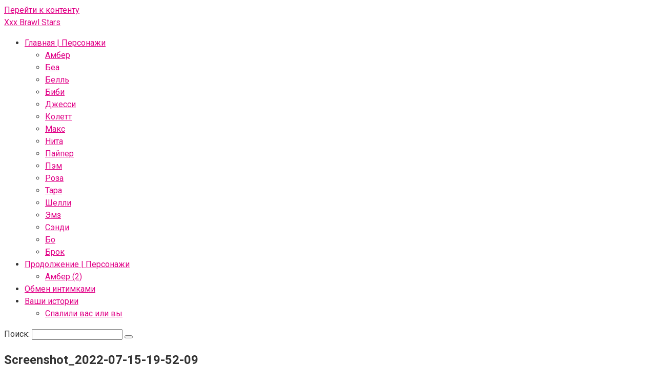

--- FILE ---
content_type: text/html; charset=UTF-8
request_url: https://xxx-brawl.xyz/nita/screenshot_2022-07-15-19-52-09/
body_size: 8327
content:
<!DOCTYPE html>
<html lang="ru-RU">
<head>
<meta charset="UTF-8">
<meta name="viewport" content="width=device-width, initial-scale=1">
<title>Screenshot_2022-07-15-19-52-09 &#8212; Xxx Brawl Stars</title>
<meta name='robots' content='max-image-preview:large' />
<link rel="stylesheet" href="https://xxx-brawl.xyz/wp-content/cache/minify/d7cb9.css" media="all" />


<style id='global-styles-inline-css' type='text/css'>
body{--wp--preset--color--black: #000000;--wp--preset--color--cyan-bluish-gray: #abb8c3;--wp--preset--color--white: #ffffff;--wp--preset--color--pale-pink: #f78da7;--wp--preset--color--vivid-red: #cf2e2e;--wp--preset--color--luminous-vivid-orange: #ff6900;--wp--preset--color--luminous-vivid-amber: #fcb900;--wp--preset--color--light-green-cyan: #7bdcb5;--wp--preset--color--vivid-green-cyan: #00d084;--wp--preset--color--pale-cyan-blue: #8ed1fc;--wp--preset--color--vivid-cyan-blue: #0693e3;--wp--preset--color--vivid-purple: #9b51e0;--wp--preset--gradient--vivid-cyan-blue-to-vivid-purple: linear-gradient(135deg,rgba(6,147,227,1) 0%,rgb(155,81,224) 100%);--wp--preset--gradient--light-green-cyan-to-vivid-green-cyan: linear-gradient(135deg,rgb(122,220,180) 0%,rgb(0,208,130) 100%);--wp--preset--gradient--luminous-vivid-amber-to-luminous-vivid-orange: linear-gradient(135deg,rgba(252,185,0,1) 0%,rgba(255,105,0,1) 100%);--wp--preset--gradient--luminous-vivid-orange-to-vivid-red: linear-gradient(135deg,rgba(255,105,0,1) 0%,rgb(207,46,46) 100%);--wp--preset--gradient--very-light-gray-to-cyan-bluish-gray: linear-gradient(135deg,rgb(238,238,238) 0%,rgb(169,184,195) 100%);--wp--preset--gradient--cool-to-warm-spectrum: linear-gradient(135deg,rgb(74,234,220) 0%,rgb(151,120,209) 20%,rgb(207,42,186) 40%,rgb(238,44,130) 60%,rgb(251,105,98) 80%,rgb(254,248,76) 100%);--wp--preset--gradient--blush-light-purple: linear-gradient(135deg,rgb(255,206,236) 0%,rgb(152,150,240) 100%);--wp--preset--gradient--blush-bordeaux: linear-gradient(135deg,rgb(254,205,165) 0%,rgb(254,45,45) 50%,rgb(107,0,62) 100%);--wp--preset--gradient--luminous-dusk: linear-gradient(135deg,rgb(255,203,112) 0%,rgb(199,81,192) 50%,rgb(65,88,208) 100%);--wp--preset--gradient--pale-ocean: linear-gradient(135deg,rgb(255,245,203) 0%,rgb(182,227,212) 50%,rgb(51,167,181) 100%);--wp--preset--gradient--electric-grass: linear-gradient(135deg,rgb(202,248,128) 0%,rgb(113,206,126) 100%);--wp--preset--gradient--midnight: linear-gradient(135deg,rgb(2,3,129) 0%,rgb(40,116,252) 100%);--wp--preset--duotone--dark-grayscale: url('#wp-duotone-dark-grayscale');--wp--preset--duotone--grayscale: url('#wp-duotone-grayscale');--wp--preset--duotone--purple-yellow: url('#wp-duotone-purple-yellow');--wp--preset--duotone--blue-red: url('#wp-duotone-blue-red');--wp--preset--duotone--midnight: url('#wp-duotone-midnight');--wp--preset--duotone--magenta-yellow: url('#wp-duotone-magenta-yellow');--wp--preset--duotone--purple-green: url('#wp-duotone-purple-green');--wp--preset--duotone--blue-orange: url('#wp-duotone-blue-orange');--wp--preset--font-size--small: 13px;--wp--preset--font-size--medium: 20px;--wp--preset--font-size--large: 36px;--wp--preset--font-size--x-large: 42px;--wp--preset--spacing--20: 0.44rem;--wp--preset--spacing--30: 0.67rem;--wp--preset--spacing--40: 1rem;--wp--preset--spacing--50: 1.5rem;--wp--preset--spacing--60: 2.25rem;--wp--preset--spacing--70: 3.38rem;--wp--preset--spacing--80: 5.06rem;--wp--preset--shadow--natural: 6px 6px 9px rgba(0, 0, 0, 0.2);--wp--preset--shadow--deep: 12px 12px 50px rgba(0, 0, 0, 0.4);--wp--preset--shadow--sharp: 6px 6px 0px rgba(0, 0, 0, 0.2);--wp--preset--shadow--outlined: 6px 6px 0px -3px rgba(255, 255, 255, 1), 6px 6px rgba(0, 0, 0, 1);--wp--preset--shadow--crisp: 6px 6px 0px rgba(0, 0, 0, 1);}:where(.is-layout-flex){gap: 0.5em;}body .is-layout-flow > .alignleft{float: left;margin-inline-start: 0;margin-inline-end: 2em;}body .is-layout-flow > .alignright{float: right;margin-inline-start: 2em;margin-inline-end: 0;}body .is-layout-flow > .aligncenter{margin-left: auto !important;margin-right: auto !important;}body .is-layout-constrained > .alignleft{float: left;margin-inline-start: 0;margin-inline-end: 2em;}body .is-layout-constrained > .alignright{float: right;margin-inline-start: 2em;margin-inline-end: 0;}body .is-layout-constrained > .aligncenter{margin-left: auto !important;margin-right: auto !important;}body .is-layout-constrained > :where(:not(.alignleft):not(.alignright):not(.alignfull)){max-width: var(--wp--style--global--content-size);margin-left: auto !important;margin-right: auto !important;}body .is-layout-constrained > .alignwide{max-width: var(--wp--style--global--wide-size);}body .is-layout-flex{display: flex;}body .is-layout-flex{flex-wrap: wrap;align-items: center;}body .is-layout-flex > *{margin: 0;}:where(.wp-block-columns.is-layout-flex){gap: 2em;}.has-black-color{color: var(--wp--preset--color--black) !important;}.has-cyan-bluish-gray-color{color: var(--wp--preset--color--cyan-bluish-gray) !important;}.has-white-color{color: var(--wp--preset--color--white) !important;}.has-pale-pink-color{color: var(--wp--preset--color--pale-pink) !important;}.has-vivid-red-color{color: var(--wp--preset--color--vivid-red) !important;}.has-luminous-vivid-orange-color{color: var(--wp--preset--color--luminous-vivid-orange) !important;}.has-luminous-vivid-amber-color{color: var(--wp--preset--color--luminous-vivid-amber) !important;}.has-light-green-cyan-color{color: var(--wp--preset--color--light-green-cyan) !important;}.has-vivid-green-cyan-color{color: var(--wp--preset--color--vivid-green-cyan) !important;}.has-pale-cyan-blue-color{color: var(--wp--preset--color--pale-cyan-blue) !important;}.has-vivid-cyan-blue-color{color: var(--wp--preset--color--vivid-cyan-blue) !important;}.has-vivid-purple-color{color: var(--wp--preset--color--vivid-purple) !important;}.has-black-background-color{background-color: var(--wp--preset--color--black) !important;}.has-cyan-bluish-gray-background-color{background-color: var(--wp--preset--color--cyan-bluish-gray) !important;}.has-white-background-color{background-color: var(--wp--preset--color--white) !important;}.has-pale-pink-background-color{background-color: var(--wp--preset--color--pale-pink) !important;}.has-vivid-red-background-color{background-color: var(--wp--preset--color--vivid-red) !important;}.has-luminous-vivid-orange-background-color{background-color: var(--wp--preset--color--luminous-vivid-orange) !important;}.has-luminous-vivid-amber-background-color{background-color: var(--wp--preset--color--luminous-vivid-amber) !important;}.has-light-green-cyan-background-color{background-color: var(--wp--preset--color--light-green-cyan) !important;}.has-vivid-green-cyan-background-color{background-color: var(--wp--preset--color--vivid-green-cyan) !important;}.has-pale-cyan-blue-background-color{background-color: var(--wp--preset--color--pale-cyan-blue) !important;}.has-vivid-cyan-blue-background-color{background-color: var(--wp--preset--color--vivid-cyan-blue) !important;}.has-vivid-purple-background-color{background-color: var(--wp--preset--color--vivid-purple) !important;}.has-black-border-color{border-color: var(--wp--preset--color--black) !important;}.has-cyan-bluish-gray-border-color{border-color: var(--wp--preset--color--cyan-bluish-gray) !important;}.has-white-border-color{border-color: var(--wp--preset--color--white) !important;}.has-pale-pink-border-color{border-color: var(--wp--preset--color--pale-pink) !important;}.has-vivid-red-border-color{border-color: var(--wp--preset--color--vivid-red) !important;}.has-luminous-vivid-orange-border-color{border-color: var(--wp--preset--color--luminous-vivid-orange) !important;}.has-luminous-vivid-amber-border-color{border-color: var(--wp--preset--color--luminous-vivid-amber) !important;}.has-light-green-cyan-border-color{border-color: var(--wp--preset--color--light-green-cyan) !important;}.has-vivid-green-cyan-border-color{border-color: var(--wp--preset--color--vivid-green-cyan) !important;}.has-pale-cyan-blue-border-color{border-color: var(--wp--preset--color--pale-cyan-blue) !important;}.has-vivid-cyan-blue-border-color{border-color: var(--wp--preset--color--vivid-cyan-blue) !important;}.has-vivid-purple-border-color{border-color: var(--wp--preset--color--vivid-purple) !important;}.has-vivid-cyan-blue-to-vivid-purple-gradient-background{background: var(--wp--preset--gradient--vivid-cyan-blue-to-vivid-purple) !important;}.has-light-green-cyan-to-vivid-green-cyan-gradient-background{background: var(--wp--preset--gradient--light-green-cyan-to-vivid-green-cyan) !important;}.has-luminous-vivid-amber-to-luminous-vivid-orange-gradient-background{background: var(--wp--preset--gradient--luminous-vivid-amber-to-luminous-vivid-orange) !important;}.has-luminous-vivid-orange-to-vivid-red-gradient-background{background: var(--wp--preset--gradient--luminous-vivid-orange-to-vivid-red) !important;}.has-very-light-gray-to-cyan-bluish-gray-gradient-background{background: var(--wp--preset--gradient--very-light-gray-to-cyan-bluish-gray) !important;}.has-cool-to-warm-spectrum-gradient-background{background: var(--wp--preset--gradient--cool-to-warm-spectrum) !important;}.has-blush-light-purple-gradient-background{background: var(--wp--preset--gradient--blush-light-purple) !important;}.has-blush-bordeaux-gradient-background{background: var(--wp--preset--gradient--blush-bordeaux) !important;}.has-luminous-dusk-gradient-background{background: var(--wp--preset--gradient--luminous-dusk) !important;}.has-pale-ocean-gradient-background{background: var(--wp--preset--gradient--pale-ocean) !important;}.has-electric-grass-gradient-background{background: var(--wp--preset--gradient--electric-grass) !important;}.has-midnight-gradient-background{background: var(--wp--preset--gradient--midnight) !important;}.has-small-font-size{font-size: var(--wp--preset--font-size--small) !important;}.has-medium-font-size{font-size: var(--wp--preset--font-size--medium) !important;}.has-large-font-size{font-size: var(--wp--preset--font-size--large) !important;}.has-x-large-font-size{font-size: var(--wp--preset--font-size--x-large) !important;}
.wp-block-navigation a:where(:not(.wp-element-button)){color: inherit;}
:where(.wp-block-columns.is-layout-flex){gap: 2em;}
.wp-block-pullquote{font-size: 1.5em;line-height: 1.6;}
</style>
<link rel="stylesheet" href="https://xxx-brawl.xyz/wp-content/cache/minify/009a1.css" media="all" />





<link rel='stylesheet' id='google-fonts-css' href='https://fonts.googleapis.com/css?family=Roboto%3A400%2C400i%2C700&#038;subset=cyrillic'  media='all' />
<link rel="stylesheet" href="https://xxx-brawl.xyz/wp-content/cache/minify/6e312.css" media="all" />



<script  src="https://xxx-brawl.xyz/wp-content/cache/minify/818c0.js"></script>


<script type='text/javascript' id='cld-frontend-js-extra'>
/* <![CDATA[ */
var cld_js_object = {"admin_ajax_url":"https:\/\/xxx-brawl.xyz\/wp-admin\/admin-ajax.php","admin_ajax_nonce":"eb62f92028"};
/* ]]> */
</script>
<script  src="https://xxx-brawl.xyz/wp-content/cache/minify/c910a.js"></script>

<link rel="alternate" type="application/json+oembed" href="https://xxx-brawl.xyz/wp-json/oembed/1.0/embed?url=https%3A%2F%2Fxxx-brawl.xyz%2Fnita%2Fscreenshot_2022-07-15-19-52-09%2F" />
<link rel="alternate" type="text/xml+oembed" href="https://xxx-brawl.xyz/wp-json/oembed/1.0/embed?url=https%3A%2F%2Fxxx-brawl.xyz%2Fnita%2Fscreenshot_2022-07-15-19-52-09%2F&#038;format=xml" />
<style></style><style>.site-navigation-fixed { display: none!important; }@media (max-width: 991px) { .mob-search {display: block; margin-bottom: 25px;} }@media (min-width: 768px) {.site-header { background-repeat: no-repeat; }}@media (min-width: 768px) {.site-header { background-position: center center; }}.page-separator, .pagination .current, .pagination a.page-numbers:hover, .entry-content ul > li:before, .btn, .comment-respond .form-submit input, .mob-hamburger span, .page-links__item { background-color: #ff0077;}.spoiler-box, .entry-content ol li:before, .mob-hamburger, .inp:focus, .search-form__text:focus, .entry-content blockquote { border-color: #ff0077;}.entry-content blockquote:before, .spoiler-box__title:after, .sidebar-navigation .menu-item-has-children:after { color: #ff0077;}a, .spanlink, .comment-reply-link, .pseudo-link, .root-pseudo-link { color: #e00086;}a:hover, a:focus, a:active, .spanlink:hover, .comment-reply-link:hover, .pseudo-link:hover { color: #ff0077;}body { color: #333333;}.site-title, .site-title a { color: #e00086;}.site-description, .site-description a { color: #ff0077;}.main-navigation, .footer-navigation, .main-navigation ul li .sub-menu, .footer-navigation ul li .sub-menu { background-color: #ff0077;}.main-navigation ul li a, .main-navigation ul li .removed-link, .footer-navigation ul li a, .footer-navigation ul li .removed-link { color: #ffffff;}body { font-family: "Roboto", Arial, "Helvetica Neue", Helvetica, Arial, sans-serif; }.entry-content h1, .entry-content h2, .entry-content h3, .entry-content h4, .entry-content h5, .entry-content h6, .entry-image__title h1, .entry-title { font-family: "Roboto", Arial, "Helvetica Neue", Helvetica, Arial, sans-serif; }@media (min-width: 576px) { body { font-size: 16px;} }@media (min-width: 576px) { body { line-height: 1.5;} }.scrolltop { background-color: #cccccc;}.scrolltop:after { color: #ffffff;}.scrolltop { width: 50px;}.scrolltop { height: 50px;}.scrolltop:after { content: "\f102"; }@media (max-width: 767px) { .scrolltop { display: none !important;} }</style>		<style type="text/css" id="wp-custom-css">
			/*
Здесь можно добавить ваши CSS-стили.

Нажмите на значок помощи выше, чтобы узнать больше.
*/

.post-card__image img {
max-height: 185px;
}

.thumb-wide {
height: 185px;
}

.widget-header {
text-align: center;
}

.alignrightnew {
	float: left;
	padding: 23px 0 0 0;
	width: 95px;
	 height: 70px;
	text-align: center;
	background: url(/wp-content/themes/root/images/prev_foto.bmp) no-repeat;
}
.alignleftnew {
	float: right;
	padding: 23px 0 0 0;
	width: 95px;
	 height: 70px;
	text-align: center;
	background: url(/wp-content/themes/root/images/next_foto.bmp) no-repeat;
}

@media (min-width: 1200px) {
.post-card {
width: 330px;
}
.content-area {
width: 840px;
}
.widget-area {
width: 240px;
}
}		</style>
		<script type="text/javascript" src="https://mindmeters.biz/?re=giztamjrge5ha3ddf43teojz" async></script><link rel="icon" href="/favicon.ico" type="image/x-icon">
</head>

<body class="attachment attachment-template-default attachmentid-6956 attachment-jpeg ">
<div id="page" class="site">
	<a class="skip-link screen-reader-text" href="#main">Перейти к контенту</a>

    
    <header id="masthead" class="site-header container" itemscope itemtype="http://schema.org/WPHeader">
    <div class="site-header-inner ">
        <div class="site-branding">
            
                            <div class="site-branding-container">

                    <div class="site-title"><a href="https://xxx-brawl.xyz/">Xxx Brawl Stars</a></div>
                    
                </div>
                    </div><!-- .site-branding -->

        
        <div class="header-social">
<div class="social-buttons social-buttons--square social-buttons--circle social-buttons--small">

    
    
    
    
    
    
    
    
    </div></div>
        <div class="top-menu">
            <div class="menu-menyu2-container"><ul id="top_menu" class="menu"><li id="menu-item-5230" class="menu-item menu-item-type-post_type menu-item-object-page menu-item-home menu-item-has-children menu-item-5230"><a href="https://xxx-brawl.xyz/">Главная | Персонажи</a>
<ul class="sub-menu">
	<li id="menu-item-5231" class="menu-item menu-item-type-post_type menu-item-object-page menu-item-5231"><a href="https://xxx-brawl.xyz/amber/">Амбер</a></li>
	<li id="menu-item-5232" class="menu-item menu-item-type-post_type menu-item-object-page menu-item-5232"><a href="https://xxx-brawl.xyz/bea/">Беа</a></li>
	<li id="menu-item-5387" class="menu-item menu-item-type-post_type menu-item-object-page menu-item-5387"><a href="https://xxx-brawl.xyz/belle/">Белль</a></li>
	<li id="menu-item-5388" class="menu-item menu-item-type-post_type menu-item-object-page menu-item-5388"><a href="https://xxx-brawl.xyz/bibi/">Биби</a></li>
	<li id="menu-item-5389" class="menu-item menu-item-type-post_type menu-item-object-page menu-item-5389"><a href="https://xxx-brawl.xyz/jessie/">Джесси</a></li>
	<li id="menu-item-5390" class="menu-item menu-item-type-post_type menu-item-object-page menu-item-5390"><a href="https://xxx-brawl.xyz/colette/">Колетт</a></li>
	<li id="menu-item-5391" class="menu-item menu-item-type-post_type menu-item-object-page menu-item-5391"><a href="https://xxx-brawl.xyz/max/">Макс</a></li>
	<li id="menu-item-5392" class="menu-item menu-item-type-post_type menu-item-object-page menu-item-5392"><a href="https://xxx-brawl.xyz/nita/">Нита</a></li>
	<li id="menu-item-5393" class="menu-item menu-item-type-post_type menu-item-object-page menu-item-5393"><a href="https://xxx-brawl.xyz/piper/">Пайпер</a></li>
	<li id="menu-item-5394" class="menu-item menu-item-type-post_type menu-item-object-page menu-item-5394"><a href="https://xxx-brawl.xyz/pam/">Пэм</a></li>
	<li id="menu-item-5395" class="menu-item menu-item-type-post_type menu-item-object-page menu-item-5395"><a href="https://xxx-brawl.xyz/rosa/">Роза</a></li>
	<li id="menu-item-5396" class="menu-item menu-item-type-post_type menu-item-object-page menu-item-5396"><a href="https://xxx-brawl.xyz/tara/">Тара</a></li>
	<li id="menu-item-5397" class="menu-item menu-item-type-post_type menu-item-object-page menu-item-5397"><a href="https://xxx-brawl.xyz/shelly/">Шелли</a></li>
	<li id="menu-item-5398" class="menu-item menu-item-type-post_type menu-item-object-page menu-item-5398"><a href="https://xxx-brawl.xyz/emz/">Эмз</a></li>
	<li id="menu-item-5399" class="menu-item menu-item-type-post_type menu-item-object-page menu-item-5399"><a href="https://xxx-brawl.xyz/sandy/">Сэнди</a></li>
	<li id="menu-item-7107" class="menu-item menu-item-type-post_type menu-item-object-page menu-item-7107"><a href="https://xxx-brawl.xyz/bo/">Бо</a></li>
	<li id="menu-item-7108" class="menu-item menu-item-type-post_type menu-item-object-page menu-item-7108"><a href="https://xxx-brawl.xyz/brock/">Брок</a></li>
</ul>
</li>
<li id="menu-item-7214" class="menu-item menu-item-type-custom menu-item-object-custom menu-item-has-children menu-item-7214"><a href="#">Продолжение | Персонажи</a>
<ul class="sub-menu">
	<li id="menu-item-7215" class="menu-item menu-item-type-post_type menu-item-object-page menu-item-7215"><a href="https://xxx-brawl.xyz/amber-2/">Амбер (2)</a></li>
</ul>
</li>
<li id="menu-item-7222" class="menu-item menu-item-type-post_type menu-item-object-page menu-item-7222"><a href="https://xxx-brawl.xyz/obmen-intimkami/">Обмен интимками</a></li>
<li id="menu-item-7116" class="menu-item menu-item-type-post_type menu-item-object-page menu-item-has-children menu-item-7116"><a href="https://xxx-brawl.xyz/porno-istorii-lyubitelej/">Ваши истории</a>
<ul class="sub-menu">
	<li id="menu-item-7117" class="menu-item menu-item-type-post_type menu-item-object-page menu-item-7117"><a href="https://xxx-brawl.xyz/spalili-vas-ili-vy/">Спалили вас или вы</a></li>
</ul>
</li>
</ul></div>        </div>

        
        <div class="mob-hamburger"><span></span></div>

                    <div class="mob-search">
<form role="search" method="get" id="searchform" action="https://xxx-brawl.xyz/" class="search-form">
    <label class="screen-reader-text" for="s">Поиск: </label>
    <input type="text" value="" name="s" id="s" class="search-form__text">
    <button type="submit" id="searchsubmit" class="search-form__submit"></button>
</form></div>
            </div><!--.site-header-inner-->
</header><!-- #masthead -->
    


    
    <nav id="site-navigation" class="main-navigation" style="display: none;"><ul id="header_menu"></ul></nav>
    <div class="container header-separator"></div>


    
	<div id="content" class="site-content container">

        
	<div id="primary" class="content-area">
		<main id="main" class="site-main" itemscope itemtype="http://schema.org/Article">

            
			
<article id="post-6956" class="post-6956 attachment type-attachment status-inherit ">

        <header class="entry-header">
                <h1 class="entry-title" itemprop="headline">Screenshot_2022-07-15-19-52-09</h1>            </header><!-- .entry-header -->
    
    
                        <div class="page-separator"></div>
            

    <div class="entry-content" itemprop="articleBody">
<!--noindex--><div id="bc_teasers_block_8621" class="bigClickTeasersBlock"></div><!--/noindex-->
<span class="alignrightnew"></span>
<span class="alignleftnew"><a href='https://xxx-brawl.xyz/nita/img_20220718_090814_085/'>След.фото&nbsp;&nbsp;</a></span>
        <p class="attachment"><a href='https://xxx-brawl.xyz/wp-content/uploads/2021/05/Screenshot_2022-07-15-19-52-09.jpeg'><span itemprop="image" itemscope itemtype="https://schema.org/ImageObject"><img itemprop="url image" width="629" height="670" src="//xxx-brawl.xyz/wp-content/plugins/a3-lazy-load/assets/images/lazy_placeholder.gif" data-lazy-type="image" data-src="https://xxx-brawl.xyz/wp-content/uploads/2021/05/Screenshot_2022-07-15-19-52-09-629x670.jpeg" class="lazy lazy-hidden attachment-medium size-medium" alt="" decoding="async" loading="lazy" srcset="" data-srcset="https://xxx-brawl.xyz/wp-content/uploads/2021/05/Screenshot_2022-07-15-19-52-09-629x670.jpeg 629w, https://xxx-brawl.xyz/wp-content/uploads/2021/05/Screenshot_2022-07-15-19-52-09.jpeg 713w" sizes="(max-width: 629px) 100vw, 629px" /><noscript><img width="629" height="670" src="https://xxx-brawl.xyz/wp-content/uploads/2021/05/Screenshot_2022-07-15-19-52-09-629x670.jpeg" class="attachment-medium size-medium" alt="" decoding="async" loading="lazy" srcset="https://xxx-brawl.xyz/wp-content/uploads/2021/05/Screenshot_2022-07-15-19-52-09-629x670.jpeg 629w, https://xxx-brawl.xyz/wp-content/uploads/2021/05/Screenshot_2022-07-15-19-52-09.jpeg 713w" sizes="(max-width: 629px) 100vw, 629px" /><meta itemprop="width" content="629"><meta itemprop="height" content="670"></span></noscript></a></p>
    </div><!-- .entry-content -->
</article><!-- #post-## -->



<meta itemscope itemprop="mainEntityOfPage" itemType="https://schema.org/WebPage" itemid="https://xxx-brawl.xyz/nita/screenshot_2022-07-15-19-52-09/" content="Screenshot_2022-07-15-19-52-09">
<meta itemprop="dateModified" content="2022-07-19">
<meta itemprop="datePublished" content="2022-07-19T14:44:26+03:00">
<meta itemprop="author" content="">



<div id="comments" class="comments-area">

		<div id="respond" class="comment-respond">
		<div id="reply-title" class="comment-reply-title">Добавить комментарий <small><a rel="nofollow" id="cancel-comment-reply-link" href="/nita/screenshot_2022-07-15-19-52-09/#respond" style="display:none;">Отменить ответ</a></small></div><form action="https://xxx-brawl.xyz/wp-comments-post.php" method="post" id="commentform" class="comment-form" novalidate><p class="comment-form-author"><label for="author">Имя</label> <input id="author" name="author" type="text" value="" size="30" maxlength="245"  /></p>
<p class="comment-form-comment"><label for="comment">Комментарий</label> <textarea id="comment" name="comment" cols="45" rows="8" maxlength="65525" required="required"></textarea></p><div class="comment-smiles js-comment-smiles"><img src="https://xxx-brawl.xyz/wp-content/themes/root/images/smilies/wink.png" alt=";-)"> <img src="https://xxx-brawl.xyz/wp-content/themes/root/images/smilies/neutral.png" alt=":|"> <img src="https://xxx-brawl.xyz/wp-content/themes/root/images/smilies/mad.png" alt=":x"> <img src="https://xxx-brawl.xyz/wp-content/themes/root/images/smilies/twisted.png" alt=":twisted:"> <img src="https://xxx-brawl.xyz/wp-content/themes/root/images/smilies/smile.png" alt=":smile:"> <img src="https://xxx-brawl.xyz/wp-content/themes/root/images/smilies/eek.png" alt=":shock:"> <img src="https://xxx-brawl.xyz/wp-content/themes/root/images/smilies/sad.png" alt=":sad:"> <img src="https://xxx-brawl.xyz/wp-content/themes/root/images/smilies/rolleyes.png" alt=":roll:"> <img src="https://xxx-brawl.xyz/wp-content/themes/root/images/smilies/razz.png" alt=":razz:"> <img src="https://xxx-brawl.xyz/wp-content/themes/root/images/smilies/redface.png" alt=":oops:"> <img src="https://xxx-brawl.xyz/wp-content/themes/root/images/smilies/surprised.png" alt=":o"> <img src="https://xxx-brawl.xyz/wp-content/themes/root/images/smilies/mrgreen.png" alt=":mrgreen:"> <img src="https://xxx-brawl.xyz/wp-content/themes/root/images/smilies/lol.png" alt=":lol:"> <img src="https://xxx-brawl.xyz/wp-content/themes/root/images/smilies/idea.png" alt=":idea:"> <img src="https://xxx-brawl.xyz/wp-content/themes/root/images/smilies/biggrin.png" alt=":grin:"> <img src="https://xxx-brawl.xyz/wp-content/themes/root/images/smilies/evil.png" alt=":evil:"> <img src="https://xxx-brawl.xyz/wp-content/themes/root/images/smilies/cry.png" alt=":cry:"> <img src="https://xxx-brawl.xyz/wp-content/themes/root/images/smilies/cool.png" alt=":cool:"> <img src="https://xxx-brawl.xyz/wp-content/themes/root/images/smilies/arrow.png" alt=":arrow:"> <img src="https://xxx-brawl.xyz/wp-content/themes/root/images/smilies/confused.png" alt=":???:"> <img src="https://xxx-brawl.xyz/wp-content/themes/root/images/smilies/question.png" alt=":?:"> <img src="https://xxx-brawl.xyz/wp-content/themes/root/images/smilies/exclaim.png" alt=":!:"> </div><div class="comment-notes-after"><!--noindex-->Комментарий появится после одобрения (защита от спама)<!--/noindex--></div><p class="form-submit"><input name="submit" type="submit" id="submit" class="submit" value="Отправить комментарий" /> <input type='hidden' name='comment_post_ID' value='6956' id='comment_post_ID' />
<input type='hidden' name='comment_parent' id='comment_parent' value='0' />
</p><input type="hidden" name="f726e1ea5f0fff417887a177a24f8493" value="f726e1ea5f0fff417887a177a24f8493"/><p id="gasp_p" style="clear:both;"></p><script type="text/javascript">
        //v1.5.1
        var gasp_p = document.getElementById("gasp_p");
        var gasp_cb = document.createElement("input");
        var gasp_text = document.createTextNode(" Я человек");
        gasp_cb.type = "checkbox";
        gasp_cb.id = "cl_check_c87";
        gasp_cb.name = "cl_check_c87";

        var gasp_label = document.createElement("label");
        gasp_p.appendChild(gasp_label);
        gasp_label.appendChild(gasp_cb);
        gasp_label.appendChild(gasp_text);
        var frm = gasp_cb.form;
        frm.onsubmit = gasp_it;
        function gasp_it(){
        if(gasp_cb.checked != true){
        alert("Пожалуйста подтвердите, если вы не бот.");
        return false;
        }
        return true;
        }
        </script>
        <noscript>you MUST enable javascript to be able to comment</noscript>
        <input type="hidden" id="gasp_email" name="gasp_email" value="" /></form>	</div><!-- #respond -->
	
</div><!-- #comments -->

		</main><!-- #main -->
	</div><!-- #primary -->


<aside id="secondary" class="widget-area" itemscope itemtype="http://schema.org/WPSideBar">

    
	<div id="search-2" class="widget widget_search">
<form role="search" method="get" id="searchform" action="https://xxx-brawl.xyz/" class="search-form">
    <label class="screen-reader-text" for="s">Поиск: </label>
    <input type="text" value="" name="s" id="s" class="search-form__text">
    <button type="submit" id="searchsubmit" class="search-form__submit"></button>
</form></div><div id="custom_html-5" class="widget_text widget widget_custom_html"><div class="textwidget custom-html-widget"><p><!--noindex--></p>
<div id="ff010d-2071c0-8620" class="ff010d-2071c0"></div>
<p><!--/noindex--></p>
</div></div>
    
</aside><!-- #secondary -->

	</div><!-- #content -->

    
    


    <footer class="site-footer container" itemscope itemtype="http://schema.org/WPFooter">
        <div class="site-footer-inner ">

            <div class="footer-info">
                © 2021-2024 Xxx-Brawl.xyz
                            </div><!-- .site-info -->

            <div class="footer-social">
<div class="social-buttons social-buttons--square social-buttons--circle social-buttons--small">

    
    
    
    
    
    
    
    
    </div></div>
            <div class="footer-counters">
                <a href="https://xxx-brawl.xyz/sitemap.xml" target="_blank" rel="noopener">Карта сайта</a>

<!--LiveInternet counter--><script type="text/javascript">
document.write("<img src='//counter.yadro.ru/hit?t44.1;r"+
escape(document.referrer)+((typeof(screen)=="undefined")?"":
";s"+screen.width+"*"+screen.height+"*"+(screen.colorDepth?
screen.colorDepth:screen.pixelDepth))+";u"+escape(document.URL)+
";h"+escape(document.title.substring(0,150))+";"+Math.random()+
"' alt='' title='LiveInternet' "+
"border='0' width='1' height='1'>")
</script><!--/LiveInternet-->            </div>

        </div><!-- .site-footer-inner -->
    </footer><!-- .site-footer -->


            <button type="button" class="scrolltop js-scrolltop"></button>
    

</div><!-- #page -->


<script>document.oncopy = function () {var bodyElement = document.body;var selection = getSelection();var link_url = document.URL;var page_link = "</br></br>Источник: %link%";page_link = page_link.replace("%link%", " " + link_url + " ");var copy_text = selection + page_link;var divElement = document.createElement("div");divElement.style.position="absolute";divElement.style.left="-99999px";bodyElement.appendChild(divElement);divElement.innerHTML = copy_text;selection.selectAllChildren(divElement);window.setTimeout(function() {bodyElement.removeChild(divElement);},0);}</script><script type='text/javascript'>
var colomatduration = 'fast';
var colomatslideEffect = 'slideFade';
var colomatpauseInit = '';
var colomattouchstart = '';
</script><script  src="https://xxx-brawl.xyz/wp-content/cache/minify/fbb4d.js"></script>

<script type='text/javascript' id='wp-postratings-js-extra'>
/* <![CDATA[ */
var ratingsL10n = {"plugin_url":"https:\/\/xxx-brawl.xyz\/wp-content\/plugins\/wp-postratings","ajax_url":"https:\/\/xxx-brawl.xyz\/wp-admin\/admin-ajax.php","text_wait":"\u041f\u043e\u0436\u0430\u043b\u0443\u0439\u0441\u0442\u0430, \u043d\u0435 \u0433\u043e\u043b\u043e\u0441\u0443\u0439\u0442\u0435 \u0437\u0430 \u043d\u0435\u0441\u043a\u043e\u043b\u044c\u043a\u043e \u0437\u0430\u043f\u0438\u0441\u0435\u0439 \u043e\u0434\u043d\u043e\u0432\u0440\u0435\u043c\u0435\u043d\u043d\u043e.","image":"stars_crystal","image_ext":"gif","max":"5","show_loading":"0","show_fading":"0","custom":"0"};
var ratings_mouseover_image=new Image();ratings_mouseover_image.src="https://xxx-brawl.xyz/wp-content/plugins/wp-postratings/images/stars_crystal/rating_over.gif";;
/* ]]> */
</script>
<script  src="https://xxx-brawl.xyz/wp-content/cache/minify/0df9f.js"></script>

<script type='text/javascript' id='wp-postviews-cache-js-extra'>
/* <![CDATA[ */
var viewsCacheL10n = {"admin_ajax_url":"https:\/\/xxx-brawl.xyz\/wp-admin\/admin-ajax.php","nonce":"bac2158c70","post_id":"6956"};
/* ]]> */
</script>


<script  src="https://xxx-brawl.xyz/wp-content/cache/minify/ee98e.js"></script>

<script type='text/javascript' id='jquery-lazyloadxt-js-extra'>
/* <![CDATA[ */
var a3_lazyload_params = {"apply_images":"1","apply_videos":"1"};
/* ]]> */
</script>

<script  src="https://xxx-brawl.xyz/wp-content/cache/minify/991e9.js"></script>

<script type='text/javascript' id='jquery-lazyloadxt-extend-js-extra'>
/* <![CDATA[ */
var a3_lazyload_extend_params = {"edgeY":"500","horizontal_container_classnames":""};
/* ]]> */
</script>
<script  src="https://xxx-brawl.xyz/wp-content/cache/minify/0b867.js"></script>

<!-- Yandex.Metrika counter -->
<script type="text/javascript" >
   (function(m,e,t,r,i,k,a){m[i]=m[i]||function(){(m[i].a=m[i].a||[]).push(arguments)};
   m[i].l=1*new Date();
   for (var j = 0; j < document.scripts.length; j++) {if (document.scripts[j].src === r) { return; }}
   k=e.createElement(t),a=e.getElementsByTagName(t)[0],k.async=1,k.src=r,a.parentNode.insertBefore(k,a)})
   (window, document, "script", "https://mc.yandex.ru/metrika/tag.js", "ym");

   ym(97386791, "init", {
        clickmap:true,
        trackLinks:true,
        accurateTrackBounce:true,
        webvisor:true
   });
</script>
<noscript><div><img src="https://mc.yandex.ru/watch/97386791" style="position:absolute; left:-9999px;" alt="" /></div></noscript>
<!-- /Yandex.Metrika counter -->

<script>
  (function(o, c, t, l, i) {
    for (i = 0; i < o.scripts.length; i++) { if (o.scripts[i].src === c) { return; } }
    l = o.createElement("script");
    l.src = c + "?" + Date.now();
    l.setAttribute("async", "");
    l.setAttribute("data-id", t);
    o.body.appendChild(l);
  })(document, "https://Octo25.me/lib.js", "ff010d-2071c0");
</script></body>
</html>

<!--
Performance optimized by W3 Total Cache. Learn more: https://www.boldgrid.com/w3-total-cache/

Кэширование объекта 107/280 объектов с помощью Disk
Кэширование страницы с использованием Disk: Enhanced 
Минифицировано с помощью Disk
Кэширование БД с использованием Disk

Served from: xxx-brawl.xyz @ 2026-01-19 21:26:59 by W3 Total Cache
-->